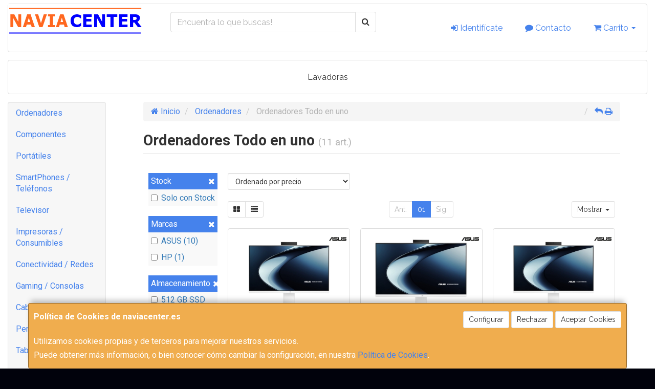

--- FILE ---
content_type: text/css
request_url: https://www.naviacenter.es/assets/css/e_style.min.css?v=54
body_size: 79
content:
@import url("https://fonts.googleapis.com/css?family=Roboto:400,400italic,700,700italic");html{height:100%}body{font-family:"Roboto";color:#333333!important;background:#01020c}a,a:active{}a.activo,a:hover{}h1{}h2{}h3{}h4{}